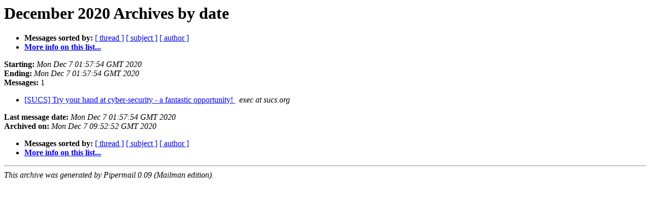

--- FILE ---
content_type: text/html
request_url: https://lists.sucs.org/pipermail/members/2020-December/date.html
body_size: 702
content:
<!DOCTYPE HTML PUBLIC "-//W3C//DTD HTML 4.01 Transitional//EN">
<HTML>
  <HEAD>
     <title>The Members December 2020 Archive by date</title>
     <META NAME="robots" CONTENT="noindex,follow">
     <META http-equiv="Content-Type" content="text/html; charset=utf-8">
  </HEAD>
  <BODY BGCOLOR="#ffffff">
      <a name="start"></A>
      <h1>December 2020 Archives by date</h1>
      <ul>
         <li> <b>Messages sorted by:</b>
	        <a href="thread.html#start">[ thread ]</a>
		<a href="subject.html#start">[ subject ]</a>
		<a href="author.html#start">[ author ]</a>
		

	     <li><b><a href="https://lists.sucs.org/mailman/listinfo/members">More info on this list...
                    </a></b></li>
      </ul>
      <p><b>Starting:</b> <i>Mon Dec  7 01:57:54 GMT 2020</i><br>
         <b>Ending:</b> <i>Mon Dec  7 01:57:54 GMT 2020</i><br>
         <b>Messages:</b> 1<p>
     <ul>

<LI><A HREF="000249.html">[SUCS] Try your hand at cyber-security - a fantastic opportunity!
</A><A NAME="249">&nbsp;</A>
<I>exec at sucs.org
</I>

    </ul>
    <p>
      <a name="end"><b>Last message date:</b></a> 
       <i>Mon Dec  7 01:57:54 GMT 2020</i><br>
    <b>Archived on:</b> <i>Mon Dec  7 09:52:52 GMT 2020</i>
    <p>
   <ul>
         <li> <b>Messages sorted by:</b>
	        <a href="thread.html#start">[ thread ]</a>
		<a href="subject.html#start">[ subject ]</a>
		<a href="author.html#start">[ author ]</a>
		
	     <li><b><a href="https://lists.sucs.org/mailman/listinfo/members">More info on this list...
                    </a></b></li>
     </ul>
     <p>
     <hr>
     <i>This archive was generated by
     Pipermail 0.09 (Mailman edition).</i>
  </BODY>
</HTML>

